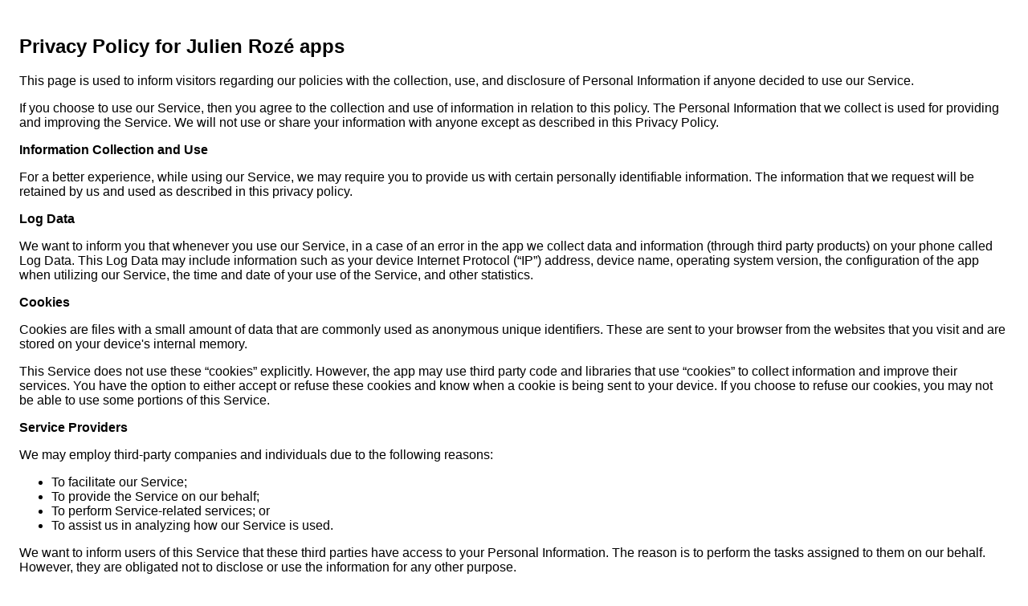

--- FILE ---
content_type: text/html
request_url: https://julienroze.fr/privacy_policy.html
body_size: 1948
content:
<!DOCTYPE html><html> <head> <meta charset="utf-8"> <meta name="viewport" content="width=device-width"> <title>Privacy Policy</title> <style>body{font-family: "Helvetica Neue", Helvetica, Arial, sans-serif; padding:1em;}</style></head> <body><h2>Privacy Policy for Julien Rozé apps</h2> <p>This page is used to inform visitors regarding our policies with the collection, use, and
                    disclosure of Personal Information if anyone decided to use our Service.
                  </p> <p>If you choose to use our Service, then you agree to the collection and use of information in relation
                    to this policy. The Personal Information that we collect is used for providing and improving the
                    Service. We will not use or share your information with anyone except as described
                    in this Privacy Policy.
                </p><p><strong>Information Collection and Use</strong></p> <p>For a better experience, while using our Service, we may require you to provide us with certain
                    personally identifiable information. The information that we request will be retained by us and used as described in this privacy policy.
                  </p> <p><strong>Log Data</strong></p> <p> We want to inform you that whenever you use our Service, in a case of an
                    error in the app we collect data and information (through third party products) on your phone
                    called Log Data. This Log Data may include information such as your device Internet Protocol (“IP”) address,
                    device name, operating system version, the configuration of the app when utilizing our Service,
                    the time and date of your use of the Service, and other statistics.
                  </p> <p><strong>Cookies</strong></p> <p>Cookies are files with a small amount of data that are commonly used as anonymous unique identifiers. These
                    are sent to your browser from the websites that you visit and are stored on your device's internal memory.
                  </p> <p>This Service does not use these “cookies” explicitly. However, the app may use third party code and libraries
                    that use “cookies” to collect information and improve their services. You have the option to either
                    accept or refuse these cookies and know when a cookie is being sent to your device. If you choose to
                    refuse our cookies, you may not be able to use some portions of this Service.
                  </p> <p><strong>Service Providers</strong></p> <p> We may employ third-party companies and individuals due to the following reasons:</p> <ul><li>To facilitate our Service;</li> <li>To provide the Service on our behalf;</li> <li>To perform Service-related services; or</li> <li>To assist us in analyzing how our Service is used.</li></ul> <p> We want to inform users of this Service that these third parties have access to your
                    Personal Information. The reason is to perform the tasks assigned to them on our behalf. However, they
                    are obligated not to disclose or use the information for any other purpose.
                  </p> <p><strong>Security</strong></p> <p> We value your trust in providing us your Personal Information, thus we are striving
                    to use commercially acceptable means of protecting it. But remember that no method of transmission over
                    the internet, or method of electronic storage is 100% secure and reliable, and we cannot guarantee
                    its absolute security.
                  </p> <p><strong>Links to Other Sites</strong></p> <p>This Service may contain links to other sites. If you click on a third-party link, you will be directed
                    to that site. Note that these external sites are not operated by us. Therefore, we strongly
                    advise you to review the Privacy Policy of these websites. We have no control over
                    and assume no responsibility for the content, privacy policies, or practices of any third-party sites
                    or services.
                  </p> <p><strong>Children’s Privacy</strong></p> <p>These Services do not address anyone under the age of 13. We do not knowingly collect
                    personally identifiable information from children under 13. In the case we discover that a child
                    under 13 has provided us with personal information, we immediately delete this from
                    our servers. If you are a parent or guardian and you are aware that your child has provided us with personal
                    information, please contact us so that we will be able to do necessary actions.
                  </p> <p><strong>Changes to This Privacy Policy</strong></p> <p> We may update our Privacy Policy from time to time. Thus, you are advised to review
                    this page periodically for any changes. We will notify you of any changes by posting
                    the new Privacy Policy on this page. These changes are effective immediately after they are posted on
                    this page.
                  </p> <p><strong>Contact Us</strong></p> <p>If you have any questions or suggestions about our Privacy Policy, do not hesitate to contact
                    us.
                  </p> </body></html>